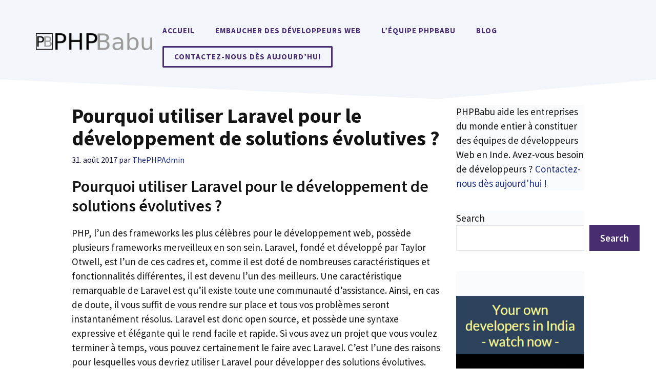

--- FILE ---
content_type: text/html; charset=UTF-8
request_url: https://www.phpbabu.com/fr/pourquoi-utiliser-laravel-pour-le-developpement-de-solutions-evolutives/
body_size: 14767
content:
<!DOCTYPE html><html lang="fr-FR"><head><meta charset="UTF-8"><meta name='robots' content='index, follow, max-image-preview:large, max-snippet:-1, max-video-preview:-1' /><link rel="alternate" hreflang="ar" href="https://www.phpbabu.com/ar/%d9%84%d9%85%d8%a7%d8%b0%d8%a7-%d9%8a%d8%ac%d8%a8-%d8%b9%d9%84%d9%8a%d9%83-%d8%a7%d8%b3%d8%aa%d8%ae%d8%af%d8%a7%d9%85-laravel-%d9%84%d8%aa%d8%b7%d9%88%d9%8a%d8%b1-%d8%ad%d9%84%d9%88%d9%84-%d9%82%d8%a7/" /><link rel="alternate" hreflang="da" href="https://www.phpbabu.com/da/hvorfor-du-boer-bruge-laravel-til-udvikling-af-skalerbare-loesninger/" /><link rel="alternate" hreflang="nl" href="https://www.phpbabu.com/nl/waarom-u-laravel-zou-moeten-gebruiken-voor-de-ontwikkeling-van-schaalbare-oplossingen/" /><link rel="alternate" hreflang="en" href="https://www.phpbabu.com/why-you-should-use-laravel-for-development-of-scalable-solutions/" /><link rel="alternate" hreflang="fi" href="https://www.phpbabu.com/fi/miksi-sinun-pitaisi-kayttaa-laravel-ohjelmaa-skaalautuvien-ratkaisujen-kehittamiseen/" /><link rel="alternate" hreflang="fr" href="https://www.phpbabu.com/fr/pourquoi-utiliser-laravel-pour-le-developpement-de-solutions-evolutives/" /><link rel="alternate" hreflang="de" href="https://www.phpbabu.com/de/warum-sie-laravel-fuer-die-entwicklung-von-skalierbaren-loesungen-verwenden-sollten/" /><link rel="alternate" hreflang="he" href="https://www.phpbabu.com/he/%d7%9e%d7%93%d7%95%d7%a2-%d7%9b%d7%93%d7%90%d7%99-%d7%9c%d7%94%d7%a9%d7%aa%d7%9e%d7%a9-%d7%91-laravel-%d7%9c%d7%a4%d7%99%d7%aa%d7%95%d7%97-%d7%a4%d7%aa%d7%a8%d7%95%d7%a0%d7%95%d7%aa-%d7%94%d7%a0%d7%99/" /><link rel="alternate" hreflang="it" href="https://www.phpbabu.com/it/perche-utilizzare-laravel-per-lo-sviluppo-di-soluzioni-scalabili/" /><link rel="alternate" hreflang="ja" href="https://www.phpbabu.com/ja/%e3%82%b9%e3%82%b1%e3%83%bc%e3%83%a9%e3%83%96%e3%83%ab%e3%81%aa%e3%82%bd%e3%83%aa%e3%83%a5%e3%83%bc%e3%82%b7%e3%83%a7%e3%83%b3%e3%81%ae%e9%96%8b%e7%99%ba%e3%81%ablaravel%e3%82%92%e4%bd%bf%e7%94%a8/" /><link rel="alternate" hreflang="ko" href="https://www.phpbabu.com/ko/%ed%99%95%ec%9e%a5-%ea%b0%80%eb%8a%a5%ed%95%9c-%ec%86%94%eb%a3%a8%ec%85%98-%ea%b0%9c%eb%b0%9c%ec%9d%84-%ec%9c%84%ed%95%b4-%eb%9d%bc%eb%9d%bc%eb%b2%a8%ec%9d%84-%ec%82%ac%ec%9a%a9%ed%95%b4%ec%95%bc/" /><link rel="alternate" hreflang="no" href="https://www.phpbabu.com/no/hvorfor-du-bor-bruke-laravel-til-utvikling-av-skalerbare-losninger/" /><link rel="alternate" hreflang="es" href="https://www.phpbabu.com/es/por-que-deberia-utilizar-laravel-para-el-desarrollo-de-soluciones-escalables/" /><link rel="alternate" hreflang="sv" href="https://www.phpbabu.com/sv/varfor-du-bor-anvanda-laravel-for-att-utveckla-skalbara-losningar/" /><link rel="alternate" hreflang="x-default" href="https://www.phpbabu.com/why-you-should-use-laravel-for-development-of-scalable-solutions/" /><meta name="viewport" content="width=device-width, initial-scale=1"><link media="all" href="https://www.phpbabu.com/wp-content/cache/autoptimize/css/autoptimize_0863ea7de37ae8cafb644b188796e004.css" rel="stylesheet"><title>Pourquoi utiliser Laravel pour le développement de solutions évolutives ? &#8211; PHPBabu</title><link rel="canonical" href="https://www.phpbabu.com/fr/pourquoi-utiliser-laravel-pour-le-developpement-de-solutions-evolutives/" /><meta property="og:locale" content="fr_FR" /><meta property="og:type" content="article" /><meta property="og:title" content="Pourquoi utiliser Laravel pour le développement de solutions évolutives ? - PHPBabu" /><meta property="og:description" content="Pourquoi utiliser Laravel pour le développement de solutions évolutives ? PHP, l&rsquo;un des frameworks les plus célèbres pour le développement web, possède plusieurs frameworks merveilleux ... Read More" /><meta property="og:url" content="https://www.phpbabu.com/fr/pourquoi-utiliser-laravel-pour-le-developpement-de-solutions-evolutives/" /><meta property="og:site_name" content="PHPBabu" /><meta property="article:published_time" content="2017-08-31T11:10:33+00:00" /><meta property="og:image" content="https://www.phpbabu.com/wp-content/uploads/2017/08/Laravel-1.jpg" /><meta property="og:image:width" content="448" /><meta property="og:image:height" content="127" /><meta property="og:image:type" content="image/jpeg" /><meta name="author" content="ThePHPAdmin" /><meta name="twitter:card" content="summary_large_image" /><meta name="twitter:label1" content="Écrit par" /><meta name="twitter:data1" content="ThePHPAdmin" /><meta name="twitter:label2" content="Durée de lecture estimée" /><meta name="twitter:data2" content="7 minutes" /> <script type="application/ld+json" class="yoast-schema-graph">{"@context":"https://schema.org","@graph":[{"@type":"Article","@id":"https://www.phpbabu.com/fr/pourquoi-utiliser-laravel-pour-le-developpement-de-solutions-evolutives/#article","isPartOf":{"@id":"https://www.phpbabu.com/fr/pourquoi-utiliser-laravel-pour-le-developpement-de-solutions-evolutives/"},"author":{"name":"ThePHPAdmin","@id":"https://www.phpbabu.com/#/schema/person/b98423ea8f4775404004a3850772291f"},"headline":"Pourquoi utiliser Laravel pour le développement de solutions évolutives ?","datePublished":"2017-08-31T11:10:33+00:00","mainEntityOfPage":{"@id":"https://www.phpbabu.com/fr/pourquoi-utiliser-laravel-pour-le-developpement-de-solutions-evolutives/"},"wordCount":1401,"commentCount":0,"publisher":{"@id":"https://www.phpbabu.com/#organization"},"image":{"@id":"https://www.phpbabu.com/fr/pourquoi-utiliser-laravel-pour-le-developpement-de-solutions-evolutives/#primaryimage"},"thumbnailUrl":"https://www.phpbabu.com/wp-content/uploads/2017/08/Laravel-1.jpg","articleSection":["Développement web","PHP"],"inLanguage":"fr-FR","potentialAction":[{"@type":"CommentAction","name":"Comment","target":["https://www.phpbabu.com/fr/pourquoi-utiliser-laravel-pour-le-developpement-de-solutions-evolutives/#respond"]}]},{"@type":"WebPage","@id":"https://www.phpbabu.com/fr/pourquoi-utiliser-laravel-pour-le-developpement-de-solutions-evolutives/","url":"https://www.phpbabu.com/fr/pourquoi-utiliser-laravel-pour-le-developpement-de-solutions-evolutives/","name":"Pourquoi utiliser Laravel pour le développement de solutions évolutives ? - PHPBabu","isPartOf":{"@id":"https://www.phpbabu.com/#website"},"primaryImageOfPage":{"@id":"https://www.phpbabu.com/fr/pourquoi-utiliser-laravel-pour-le-developpement-de-solutions-evolutives/#primaryimage"},"image":{"@id":"https://www.phpbabu.com/fr/pourquoi-utiliser-laravel-pour-le-developpement-de-solutions-evolutives/#primaryimage"},"thumbnailUrl":"https://www.phpbabu.com/wp-content/uploads/2017/08/Laravel-1.jpg","datePublished":"2017-08-31T11:10:33+00:00","breadcrumb":{"@id":"https://www.phpbabu.com/fr/pourquoi-utiliser-laravel-pour-le-developpement-de-solutions-evolutives/#breadcrumb"},"inLanguage":"fr-FR","potentialAction":[{"@type":"ReadAction","target":["https://www.phpbabu.com/fr/pourquoi-utiliser-laravel-pour-le-developpement-de-solutions-evolutives/"]}]},{"@type":"ImageObject","inLanguage":"fr-FR","@id":"https://www.phpbabu.com/fr/pourquoi-utiliser-laravel-pour-le-developpement-de-solutions-evolutives/#primaryimage","url":"https://www.phpbabu.com/wp-content/uploads/2017/08/Laravel-1.jpg","contentUrl":"https://www.phpbabu.com/wp-content/uploads/2017/08/Laravel-1.jpg","width":448,"height":127},{"@type":"BreadcrumbList","@id":"https://www.phpbabu.com/fr/pourquoi-utiliser-laravel-pour-le-developpement-de-solutions-evolutives/#breadcrumb","itemListElement":[{"@type":"ListItem","position":1,"name":"Home","item":"https://www.phpbabu.com/fr/accueil/"},{"@type":"ListItem","position":2,"name":"Blog","item":"https://www.phpbabu.com/fr/blog/"},{"@type":"ListItem","position":3,"name":"Pourquoi utiliser Laravel pour le développement de solutions évolutives ?"}]},{"@type":"WebSite","@id":"https://www.phpbabu.com/#website","url":"https://www.phpbabu.com/","name":"PHPBabu","description":"WordPress Website Experts","publisher":{"@id":"https://www.phpbabu.com/#organization"},"potentialAction":[{"@type":"SearchAction","target":{"@type":"EntryPoint","urlTemplate":"https://www.phpbabu.com/?s={search_term_string}"},"query-input":{"@type":"PropertyValueSpecification","valueRequired":true,"valueName":"search_term_string"}}],"inLanguage":"fr-FR"},{"@type":"Organization","@id":"https://www.phpbabu.com/#organization","name":"PHPBabu","url":"https://www.phpbabu.com/","logo":{"@type":"ImageObject","inLanguage":"fr-FR","@id":"https://www.phpbabu.com/#/schema/logo/image/","url":"https://www.phpbabu.com/wp-content/uploads/2022/07/cropped-PHPBabu.png","contentUrl":"https://www.phpbabu.com/wp-content/uploads/2022/07/cropped-PHPBabu.png","width":498,"height":76,"caption":"PHPBabu"},"image":{"@id":"https://www.phpbabu.com/#/schema/logo/image/"}},{"@type":"Person","@id":"https://www.phpbabu.com/#/schema/person/b98423ea8f4775404004a3850772291f","name":"ThePHPAdmin","image":{"@type":"ImageObject","inLanguage":"fr-FR","@id":"https://www.phpbabu.com/#/schema/person/image/","url":"https://secure.gravatar.com/avatar/a4ea30afd12d59fe9c5937778b613fe58fa96fc76bd21642fbec5bb317ef87ff?s=96&d=mm&r=g","contentUrl":"https://secure.gravatar.com/avatar/a4ea30afd12d59fe9c5937778b613fe58fa96fc76bd21642fbec5bb317ef87ff?s=96&d=mm&r=g","caption":"ThePHPAdmin"},"url":"https://www.phpbabu.com/fr/author/thephpadmin/"}]}</script> <link href='https://fonts.gstatic.com' crossorigin rel='preconnect' /><link href='https://fonts.googleapis.com' crossorigin rel='preconnect' /><link rel="alternate" type="application/rss+xml" title="PHPBabu &raquo; Flux" href="https://www.phpbabu.com/fr/feed/" /><link rel="alternate" type="application/rss+xml" title="PHPBabu &raquo; Flux des commentaires" href="https://www.phpbabu.com/fr/comments/feed/" /><link rel='canonical' href='https://www.phpbabu.com/fr/pourquoi-utiliser-laravel-pour-le-developpement-de-solutions-evolutives/' /><link rel="alternate" type="application/rss+xml" title="PHPBabu &raquo; Pourquoi utiliser Laravel pour le développement de solutions évolutives ? Flux des commentaires" href="https://www.phpbabu.com/fr/pourquoi-utiliser-laravel-pour-le-developpement-de-solutions-evolutives/feed/" /><link rel="alternate" title="oEmbed (JSON)" type="application/json+oembed" href="https://www.phpbabu.com/fr/wp-json/oembed/1.0/embed?url=https%3A%2F%2Fwww.phpbabu.com%2Ffr%2Fpourquoi-utiliser-laravel-pour-le-developpement-de-solutions-evolutives%2F" /><link rel="alternate" title="oEmbed (XML)" type="text/xml+oembed" href="https://www.phpbabu.com/fr/wp-json/oembed/1.0/embed?url=https%3A%2F%2Fwww.phpbabu.com%2Ffr%2Fpourquoi-utiliser-laravel-pour-le-developpement-de-solutions-evolutives%2F&#038;format=xml" />  <script src="//www.googletagmanager.com/gtag/js?id=G-JYV8R0RFKH"  data-cfasync="false" data-wpfc-render="false" async></script> <script data-cfasync="false" data-wpfc-render="false">var mi_version = '9.11.1';
				var mi_track_user = true;
				var mi_no_track_reason = '';
								var MonsterInsightsDefaultLocations = {"page_location":"https:\/\/www.phpbabu.com\/fr\/pourquoi-utiliser-laravel-pour-le-developpement-de-solutions-evolutives\/"};
								if ( typeof MonsterInsightsPrivacyGuardFilter === 'function' ) {
					var MonsterInsightsLocations = (typeof MonsterInsightsExcludeQuery === 'object') ? MonsterInsightsPrivacyGuardFilter( MonsterInsightsExcludeQuery ) : MonsterInsightsPrivacyGuardFilter( MonsterInsightsDefaultLocations );
				} else {
					var MonsterInsightsLocations = (typeof MonsterInsightsExcludeQuery === 'object') ? MonsterInsightsExcludeQuery : MonsterInsightsDefaultLocations;
				}

								var disableStrs = [
										'ga-disable-G-JYV8R0RFKH',
									];

				/* Function to detect opted out users */
				function __gtagTrackerIsOptedOut() {
					for (var index = 0; index < disableStrs.length; index++) {
						if (document.cookie.indexOf(disableStrs[index] + '=true') > -1) {
							return true;
						}
					}

					return false;
				}

				/* Disable tracking if the opt-out cookie exists. */
				if (__gtagTrackerIsOptedOut()) {
					for (var index = 0; index < disableStrs.length; index++) {
						window[disableStrs[index]] = true;
					}
				}

				/* Opt-out function */
				function __gtagTrackerOptout() {
					for (var index = 0; index < disableStrs.length; index++) {
						document.cookie = disableStrs[index] + '=true; expires=Thu, 31 Dec 2099 23:59:59 UTC; path=/';
						window[disableStrs[index]] = true;
					}
				}

				if ('undefined' === typeof gaOptout) {
					function gaOptout() {
						__gtagTrackerOptout();
					}
				}
								window.dataLayer = window.dataLayer || [];

				window.MonsterInsightsDualTracker = {
					helpers: {},
					trackers: {},
				};
				if (mi_track_user) {
					function __gtagDataLayer() {
						dataLayer.push(arguments);
					}

					function __gtagTracker(type, name, parameters) {
						if (!parameters) {
							parameters = {};
						}

						if (parameters.send_to) {
							__gtagDataLayer.apply(null, arguments);
							return;
						}

						if (type === 'event') {
														parameters.send_to = monsterinsights_frontend.v4_id;
							var hookName = name;
							if (typeof parameters['event_category'] !== 'undefined') {
								hookName = parameters['event_category'] + ':' + name;
							}

							if (typeof MonsterInsightsDualTracker.trackers[hookName] !== 'undefined') {
								MonsterInsightsDualTracker.trackers[hookName](parameters);
							} else {
								__gtagDataLayer('event', name, parameters);
							}
							
						} else {
							__gtagDataLayer.apply(null, arguments);
						}
					}

					__gtagTracker('js', new Date());
					__gtagTracker('set', {
						'developer_id.dZGIzZG': true,
											});
					if ( MonsterInsightsLocations.page_location ) {
						__gtagTracker('set', MonsterInsightsLocations);
					}
										__gtagTracker('config', 'G-JYV8R0RFKH', {"forceSSL":"true","link_attribution":"true"} );
										window.gtag = __gtagTracker;										(function () {
						/* https://developers.google.com/analytics/devguides/collection/analyticsjs/ */
						/* ga and __gaTracker compatibility shim. */
						var noopfn = function () {
							return null;
						};
						var newtracker = function () {
							return new Tracker();
						};
						var Tracker = function () {
							return null;
						};
						var p = Tracker.prototype;
						p.get = noopfn;
						p.set = noopfn;
						p.send = function () {
							var args = Array.prototype.slice.call(arguments);
							args.unshift('send');
							__gaTracker.apply(null, args);
						};
						var __gaTracker = function () {
							var len = arguments.length;
							if (len === 0) {
								return;
							}
							var f = arguments[len - 1];
							if (typeof f !== 'object' || f === null || typeof f.hitCallback !== 'function') {
								if ('send' === arguments[0]) {
									var hitConverted, hitObject = false, action;
									if ('event' === arguments[1]) {
										if ('undefined' !== typeof arguments[3]) {
											hitObject = {
												'eventAction': arguments[3],
												'eventCategory': arguments[2],
												'eventLabel': arguments[4],
												'value': arguments[5] ? arguments[5] : 1,
											}
										}
									}
									if ('pageview' === arguments[1]) {
										if ('undefined' !== typeof arguments[2]) {
											hitObject = {
												'eventAction': 'page_view',
												'page_path': arguments[2],
											}
										}
									}
									if (typeof arguments[2] === 'object') {
										hitObject = arguments[2];
									}
									if (typeof arguments[5] === 'object') {
										Object.assign(hitObject, arguments[5]);
									}
									if ('undefined' !== typeof arguments[1].hitType) {
										hitObject = arguments[1];
										if ('pageview' === hitObject.hitType) {
											hitObject.eventAction = 'page_view';
										}
									}
									if (hitObject) {
										action = 'timing' === arguments[1].hitType ? 'timing_complete' : hitObject.eventAction;
										hitConverted = mapArgs(hitObject);
										__gtagTracker('event', action, hitConverted);
									}
								}
								return;
							}

							function mapArgs(args) {
								var arg, hit = {};
								var gaMap = {
									'eventCategory': 'event_category',
									'eventAction': 'event_action',
									'eventLabel': 'event_label',
									'eventValue': 'event_value',
									'nonInteraction': 'non_interaction',
									'timingCategory': 'event_category',
									'timingVar': 'name',
									'timingValue': 'value',
									'timingLabel': 'event_label',
									'page': 'page_path',
									'location': 'page_location',
									'title': 'page_title',
									'referrer' : 'page_referrer',
								};
								for (arg in args) {
																		if (!(!args.hasOwnProperty(arg) || !gaMap.hasOwnProperty(arg))) {
										hit[gaMap[arg]] = args[arg];
									} else {
										hit[arg] = args[arg];
									}
								}
								return hit;
							}

							try {
								f.hitCallback();
							} catch (ex) {
							}
						};
						__gaTracker.create = newtracker;
						__gaTracker.getByName = newtracker;
						__gaTracker.getAll = function () {
							return [];
						};
						__gaTracker.remove = noopfn;
						__gaTracker.loaded = true;
						window['__gaTracker'] = __gaTracker;
					})();
									} else {
										console.log("");
					(function () {
						function __gtagTracker() {
							return null;
						}

						window['__gtagTracker'] = __gtagTracker;
						window['gtag'] = __gtagTracker;
					})();
									}</script> <link rel='stylesheet' id='generate-google-fonts-css' href='https://fonts.googleapis.com/css?family=Source+Sans+Pro%3Aregular%2C600%2C700&#038;display=auto&#038;ver=3.6.1' media='all' /> <script id="wpml-cookie-js-extra">var wpml_cookies = {"wp-wpml_current_language":{"value":"fr","expires":1,"path":"/"}};
var wpml_cookies = {"wp-wpml_current_language":{"value":"fr","expires":1,"path":"/"}};
//# sourceURL=wpml-cookie-js-extra</script> <script data-cfasync="false" data-wpfc-render="false" id='monsterinsights-frontend-script-js-extra'>var monsterinsights_frontend = {"js_events_tracking":"true","download_extensions":"doc,pdf,ppt,zip,xls,docx,pptx,xlsx","inbound_paths":"[{\"path\":\"\\\/go\\\/\",\"label\":\"affiliate\"},{\"path\":\"\\\/recommend\\\/\",\"label\":\"affiliate\"}]","home_url":"https:\/\/www.phpbabu.com\/fr\/","hash_tracking":"false","v4_id":"G-JYV8R0RFKH"};</script> <link rel="https://api.w.org/" href="https://www.phpbabu.com/fr/wp-json/" /><link rel="alternate" title="JSON" type="application/json" href="https://www.phpbabu.com/fr/wp-json/wp/v2/posts/6680" /><link rel="EditURI" type="application/rsd+xml" title="RSD" href="https://www.phpbabu.com/xmlrpc.php?rsd" /><meta name="generator" content="WPML ver:4.8.6 stt:5,12,37,1,18,4,3,20,27,28,29,38,2,50;" />  <script type="text/javascript">HappyForms = {};</script> <link rel="pingback" href="https://www.phpbabu.com/xmlrpc.php"><link rel="icon" href="https://www.phpbabu.com/wp-content/uploads/2022/07/cropped-FacebookProfilePHPBabu-32x32.png" sizes="32x32" /><link rel="icon" href="https://www.phpbabu.com/wp-content/uploads/2022/07/cropped-FacebookProfilePHPBabu-192x192.png" sizes="192x192" /><link rel="apple-touch-icon" href="https://www.phpbabu.com/wp-content/uploads/2022/07/cropped-FacebookProfilePHPBabu-180x180.png" /><meta name="msapplication-TileImage" content="https://www.phpbabu.com/wp-content/uploads/2022/07/cropped-FacebookProfilePHPBabu-270x270.png" /></head><body data-rsssl=1 class="wp-singular post-template-default single single-post postid-6680 single-format-standard wp-custom-logo wp-embed-responsive wp-theme-generatepress post-image-above-header post-image-aligned-center slideout-enabled slideout-mobile sticky-menu-fade right-sidebar nav-float-right one-container header-aligned-left dropdown-hover contained-content" itemtype="https://schema.org/Blog" itemscope><div class="header-wrap"><a class="screen-reader-text skip-link" href="#content" title="Aller au contenu">Aller au contenu</a><header class="site-header has-inline-mobile-toggle" id="masthead" aria-label="Site"  itemtype="https://schema.org/WPHeader" itemscope><div class="inside-header grid-container"><div class="site-logo"> <a href="https://www.phpbabu.com/fr/" rel="home"> <img  class="header-image is-logo-image" alt="PHPBabu" src="https://www.phpbabu.com/wp-content/uploads/2022/07/cropped-PHPBabu.png" width="498" height="76" /> </a></div><nav class="main-navigation mobile-menu-control-wrapper" id="mobile-menu-control-wrapper" aria-label="Mobile Toggle"> <button data-nav="site-navigation" class="menu-toggle" aria-controls="generate-slideout-menu" aria-expanded="false"> <span class="gp-icon icon-menu-bars"><svg viewBox="0 0 512 512" aria-hidden="true" xmlns="http://www.w3.org/2000/svg" width="1em" height="1em"><path d="M0 96c0-13.255 10.745-24 24-24h464c13.255 0 24 10.745 24 24s-10.745 24-24 24H24c-13.255 0-24-10.745-24-24zm0 160c0-13.255 10.745-24 24-24h464c13.255 0 24 10.745 24 24s-10.745 24-24 24H24c-13.255 0-24-10.745-24-24zm0 160c0-13.255 10.745-24 24-24h464c13.255 0 24 10.745 24 24s-10.745 24-24 24H24c-13.255 0-24-10.745-24-24z" /></svg><svg viewBox="0 0 512 512" aria-hidden="true" xmlns="http://www.w3.org/2000/svg" width="1em" height="1em"><path d="M71.029 71.029c9.373-9.372 24.569-9.372 33.942 0L256 222.059l151.029-151.03c9.373-9.372 24.569-9.372 33.942 0 9.372 9.373 9.372 24.569 0 33.942L289.941 256l151.03 151.029c9.372 9.373 9.372 24.569 0 33.942-9.373 9.372-24.569 9.372-33.942 0L256 289.941l-151.029 151.03c-9.373 9.372-24.569 9.372-33.942 0-9.372-9.373-9.372-24.569 0-33.942L222.059 256 71.029 104.971c-9.372-9.373-9.372-24.569 0-33.942z" /></svg></span><span class="screen-reader-text">Menu</span> </button></nav><nav class="main-navigation sub-menu-right" id="site-navigation" aria-label="Principal"  itemtype="https://schema.org/SiteNavigationElement" itemscope><div class="inside-navigation grid-container"> <button class="menu-toggle" aria-controls="generate-slideout-menu" aria-expanded="false"> <span class="gp-icon icon-menu-bars"><svg viewBox="0 0 512 512" aria-hidden="true" xmlns="http://www.w3.org/2000/svg" width="1em" height="1em"><path d="M0 96c0-13.255 10.745-24 24-24h464c13.255 0 24 10.745 24 24s-10.745 24-24 24H24c-13.255 0-24-10.745-24-24zm0 160c0-13.255 10.745-24 24-24h464c13.255 0 24 10.745 24 24s-10.745 24-24 24H24c-13.255 0-24-10.745-24-24zm0 160c0-13.255 10.745-24 24-24h464c13.255 0 24 10.745 24 24s-10.745 24-24 24H24c-13.255 0-24-10.745-24-24z" /></svg><svg viewBox="0 0 512 512" aria-hidden="true" xmlns="http://www.w3.org/2000/svg" width="1em" height="1em"><path d="M71.029 71.029c9.373-9.372 24.569-9.372 33.942 0L256 222.059l151.029-151.03c9.373-9.372 24.569-9.372 33.942 0 9.372 9.373 9.372 24.569 0 33.942L289.941 256l151.03 151.029c9.372 9.373 9.372 24.569 0 33.942-9.373 9.372-24.569 9.372-33.942 0L256 289.941l-151.029 151.03c-9.373 9.372-24.569 9.372-33.942 0-9.372-9.373-9.372-24.569 0-33.942L222.059 256 71.029 104.971c-9.372-9.373-9.372-24.569 0-33.942z" /></svg></span><span class="screen-reader-text">Menu</span> </button><div id="primary-menu" class="main-nav"><ul id="menu-menu" class=" menu sf-menu"><li id="menu-item-1636" class="menu-item menu-item-type-post_type menu-item-object-page menu-item-home menu-item-1636"><a href="https://www.phpbabu.com/fr/">Accueil</a></li><li id="menu-item-2298" class="menu-item menu-item-type-post_type menu-item-object-page menu-item-2298"><a href="https://www.phpbabu.com/fr/embaucher-des-developpeurs-web/">Embaucher des développeurs web</a></li><li id="menu-item-2300" class="menu-item menu-item-type-post_type menu-item-object-page menu-item-2300"><a href="https://www.phpbabu.com/fr/lequipe-phpbabu/">L&rsquo;équipe PHPBabu</a></li><li id="menu-item-39" class="menu-item menu-item-type-post_type menu-item-object-page current_page_parent menu-item-39"><a href="https://www.phpbabu.com/fr/blog/">Blog</a></li><li id="menu-item-1640" class="nav-button menu-item menu-item-type-post_type menu-item-object-page menu-item-1640"><a href="https://www.phpbabu.com/fr/contactez-nous-des-aujourdhui/">Contactez-nous dès aujourd&rsquo;hui</a></li></ul></div></div></nav></div></header></div><div class="gb-container gb-container-4b3ebfac"><div class="gb-inside-container"></div><div class="gb-shapes"><div class="gb-shape gb-shape-1"><svg xmlns="http://www.w3.org/2000/svg" viewBox="0 0 1200 100" preserveAspectRatio="none"><path d="M1200 100H0V0l400 77.2L1200 0z"/></svg></div></div></div><div class="site grid-container container hfeed" id="page"><div class="site-content" id="content"><div class="content-area" id="primary"><main class="site-main" id="main"><article id="post-6680" class="post-6680 post type-post status-publish format-standard has-post-thumbnail hentry category-developpement-web category-php-fr" itemtype="https://schema.org/CreativeWork" itemscope><div class="inside-article"><header class="entry-header"><h1 class="entry-title" itemprop="headline">Pourquoi utiliser Laravel pour le développement de solutions évolutives ?</h1><div class="entry-meta"> <span class="posted-on"><time class="entry-date published" datetime="2017-08-31T12:10:33+01:00" itemprop="datePublished">31. août 2017</time></span> <span class="byline">par <span class="author vcard" itemprop="author" itemtype="https://schema.org/Person" itemscope><a class="url fn n" href="https://www.phpbabu.com/fr/author/thephpadmin/" title="Afficher tous les articles de ThePHPAdmin" rel="author" itemprop="url"><span class="author-name" itemprop="name">ThePHPAdmin</span></a></span></span></div></header><div class="entry-content" itemprop="text"><h2>Pourquoi utiliser Laravel pour le développement de solutions évolutives ?</h2><p>PHP, l&rsquo;un des frameworks les plus célèbres pour le développement web, possède plusieurs frameworks merveilleux en son sein. Laravel, fondé et développé par Taylor Otwell, est l&rsquo;un de ces cadres et, comme il est doté de nombreuses caractéristiques et fonctionnalités différentes, il est devenu l&rsquo;un des meilleurs. Une caractéristique remarquable de Laravel est qu&rsquo;il existe toute une communauté d&rsquo;assistance. Ainsi, en cas de doute, il vous suffit de vous rendre sur place et tous vos problèmes seront instantanément résolus. Laravel est donc open source, et possède une syntaxe expressive et élégante qui le rend facile et rapide. Si vous avez un projet que vous voulez terminer à temps, vous pouvez certainement le faire avec Laravel. C&rsquo;est l&rsquo;une des raisons pour lesquelles vous devriez utiliser Laravel pour développer des solutions évolutives. Examinons également d&rsquo;autres raisons :</p><h3><b>Taylor Otwell</b></h3><p>C&rsquo;est un grand programmeur, et il a une façon intuitive et presque innovante de rendre les choses faciles et digestes. Un programmeur qui fait ses premiers pas dans le monde du développement web peut se sentir à l&rsquo;aise avec Laravel, car il est beaucoup plus organisé et le souci du détail est impeccable. L&rsquo;excellente documentation de Laravel est donc ce qui le rend vraiment spécial, et la personne qui en est à l&rsquo;origine est Taylor Otwell. La documentation est claire comme de l&rsquo;eau de roche en ce qui concerne la documentation et la validation, et vous pouvez facilement vous référer à la documentation lorsque vous souhaitez ajouter quelque chose, quelque chose d&rsquo;aussi trivial que l&rsquo;ajout d&rsquo;une case à cocher sur un formulaire d&rsquo;inscription pour que les utilisateurs puissent vérifier. Safari ne prend pas en charge la balise HTML 5 required, mais grâce à la documentation de Laravel, vous pouvez ajouter les cases à cocher.</p><h3><b>Laracasts</b></h3><p>Laravel est facile, mais si vous devez encore apprendre à l&rsquo;utiliser, vous pouvez vous fier aux vidéos gratuites et payantes de Jeffery Way, qui est un expert des fonctionnalités de Laravel et un excellent instructeur. Vous avez accès à une pléthore de didacticiels qui vous donneront des connaissances approfondies sur la maîtrise de votre IDE, des conseils sur l&rsquo;utilisation de VUE.js, et même toute une série sur l&rsquo;utilisation de fondamentaux comme les modèles de conception et les expressions communes. Vous pouvez vous abonner à Laravel et obtenir des informations de sa part en cas de doute. Chaque fois que Laravel propose de nouvelles fonctionnalités, il est toujours suivi de tutoriels. Oui, le visionnage de nombreuses vidéos est payant, mais le jeu en vaut vraiment la chandelle.</p><h3><b>Syntaxe intuitive</b></h3><p>La syntaxe de Laravel est très facile à comprendre. Taylor Otwell a adopté les mêmes principes que ceux mentionnés dans le livre très apprécié de Robert C. Martin, Clean Code. Il s&rsquo;agit d&rsquo;écrire un code descriptif qui se concentre sur la tâche à accomplir. Cela conduit à des codes plus clairs et plus faciles à maintenir.</p><p>Voici un exemple de pagination &#8211;<a href="https://www.phpbabu.com/wp-content/uploads/2017/08/example-1.jpg"><img decoding="async" class="alignnone size-full wp-image-221" src="https://www.phpbabu.com/wp-content/uploads/2017/08/example-1.jpg" alt="" width="287" height="44"></a></p><p>La pagination ici est fixée à 5 et le modèle Role est le modèle ici. Il s&rsquo;agit d&rsquo;une pagination de base, assez facile à comprendre.</p><p>Un autre exemple :<a href="https://www.phpbabu.com/wp-content/uploads/2017/08/example-2.jpg"><img decoding="async" class="alignnone size-full wp-image-224" src="https://www.phpbabu.com/wp-content/uploads/2017/08/example-2.jpg" alt="" width="323" height="46" srcset="https://www.phpbabu.com/wp-content/uploads/2017/08/example-2.jpg 323w, https://www.phpbabu.com/wp-content/uploads/2017/08/example-2-300x43.jpg 300w" sizes="(max-width: 323px) 100vw, 323px" /></a></p><p>Ici, findOrFail est utilisé pour retourner une seule instance de modèle. Si la réponse est « pas de résultat », une ModelNotFoundException apparaît. Cela permet de le traiter assez facilement avec une jolie page d&rsquo;affichage.<br /> (Courtoisie <a href="http://www.evontech.com/what-we-are-saying/entry/why-laravel-is-the-most-preferred-framework-of-php-developers.html">: http://www.evontech.com/what-we-are-saying/entry/why-laravel-is-the-most-preferred-framework-of-php-developers.html</a> )</p><h3><b>Il vous aide à créer des applications évolutives</b></h3><p>Lorsqu&rsquo;un certain nombre de tâches sont exécutées en arrière-plan, vous ne pouvez pas vous permettre de faire attendre les utilisateurs indéfiniment. Ce qui est bien avec Laravel, c&rsquo;est qu&rsquo;il prend en charge de nombreux pilotes de file d&rsquo;attente différents et les aiderait à utiliser facilement des applications même complexes. Il est conseillé d&rsquo;utiliser Beanskatlk ou IronMQ. Voici à quoi ressemblerait une utilisation de base avec Beanstalk : modifiez /app/config/queue.php pour spécifier votre pilote de file d&rsquo;attente par défaut et toute configuration, y compris le nom d&rsquo;une file d&rsquo;attente :</p><p>par défaut  » =&gt;  » beanstalkd « ,</p><p>beanstalkd&rsquo; =&gt; array(<br /> driver&rsquo; =&gt; &lsquo;beanstalkd&rsquo;,<br /> host&rsquo; =&gt; &lsquo;localhost&rsquo;,<br /> &lsquo;queue&rsquo; =&gt; array(&lsquo;default&rsquo;, &lsquo;SendEmail&rsquo;),<br /> ),</p><p>Ensuite, dans votre contrôleur, vous pourriez faire ce qui suit pour pousser à cela<br /> queue :</p><p>Queue::push(&lsquo;SendEmail&rsquo;, array(&lsquo;message&rsquo; =&gt; &lsquo;Quelque chose&#8230;&rsquo;)) ;<br /> (Courtoisie <a href="https://stackoverflow.com/questions/23448715/scalability-oflaravel-web-app">: https://stackoverflow.com/questions/23448715/scalability-oflaravel-web-app)</a>.</p><h3><b>Artisan</b></h3><p>Il existe un outil intégré à l&rsquo;interface de ligne de commande, appelé Artisan, qui génère des codes que les développeurs devaient créer manuellement. Il élimine également la nécessité d&rsquo;effectuer des tâches répétitives et des tâches de programmation fastidieuses, tandis que la génération de contrôleurs et de modèles est devenue plus facile. Artisan est piloté par un composant très puissant de la console Symphony. En tapant la commande « php artisan list », vous obtiendrez une liste de toutes les commandes Artisan disponibles. Laravel dispose d&rsquo;un planificateur de commandes qui vous permet de définir de manière fluide et expressive la planification de vos commandes à l&rsquo;intérieur de Larevel et vous n&rsquo;avez besoin que d&rsquo;une seule entrée Cron sur votre serveur pour cela. L&rsquo;entrée Cron à ajouter est la suivante. &#8211; * * * * php /path/to/artisan schedule:run 1&gt;&gt;  /dev/null 2&gt;&amp;1. Cette entrée appellera le planificateur de commandes Laravel toutes les minutes et le framework évaluera tous les travaux planifiés, et exécutera tous les travaux qui sont dus.</p><p>(Courtoisie &#8211; <a href="https://laravel.com/docs/5.0/artisan">https://laravel.com/docs/5.0/artisan)</a></p><h3><b>Modèle de lame</b></h3><p>Par défaut, Laravel est entièrement équipé d&rsquo;un moteur de template de lame, ce qui vous permet d&rsquo;utiliser du code php simple dans votre application. Et il n&rsquo;ajoute pas de frais généraux à votre application. Le moteur de création de modèles est très intuitif et les développeurs peuvent facilement travailler même avec les spaghettis PHP/HTML typiques. Il existe des modèles légers intégrés qui permettent aux développeurs de créer des mises en page étonnantes à l&rsquo;aide de l&rsquo;ensemencement dynamique du contenu. En outre, il permet aux développeurs d&rsquo;incorporer du code CSS et JS avec des structures solides.<br /> Voici les principaux avantages de l&rsquo;utilisation des lames :</p><ul><li>Définir les sections</li><li>Étendre les vues</li><li>Echo et échappement Instructions conditionnelles</li><li>Looping &amp; Includes</li></ul><h3><b>Excellentes techniques d&rsquo;authentification</b></h3><p>Laravel est bien connu pour ses techniques d&rsquo;authentification, car il configure brillamment presque tout, depuis l&rsquo;organisation de la logique d&rsquo;autorisation jusqu&rsquo;au contrôle de l&rsquo;accès aux ressources. Les fonctions d&rsquo;autorisation de l&rsquo;action de Laravel se présentent sous deux formes principales : les portails et les politiques agissant comme des routes et des contrôleurs. Laravel est également livré avec un middleware qui permet de vérifier facilement les requêtes HTTP avant de les envoyer aux contrôleurs.</p><h3><b>Sécurité de Laravel</b></h3><p>Lorsque la sécurité est extrêmement importante pour la création d&rsquo;applications évolutives, Laravel vient à votre secours. Il utilise des mots de passe salés et hachés, ce qui est principalement le hashtag Bcrypt pour le stockage des mots de passe des utilisateurs. Laravel est également doté de classes intégrées LoginController et ResgiterController pour la protection contre les attaques par injection et xss. Il n&rsquo;est plus nécessaire de recourir à un codage complexe pour la sécurité du site lorsque<br /> Laravel est au travail.</p><p>Avez-vous déjà pensé à utiliser Laravel pour le développement PHP ? Pensez-vous que cela vous aiderait beaucoup à créer des applications évolutives ? Veuillez partager votre point de vue dans la boîte de commande ci-dessous. Si vous recherchez des développeurs Laravel hautement qualifiés, n&rsquo;hésitez pas à nous contacter.</p><ol><li><a href="https://www.codeclouds.com/web-development/laravel/">Conception de solutions Laravel personnalisées et innovantes</a></li><li><a href="http://vofoxsolutions.com/larvel-application-development-solutions/">Solutions de développement d&rsquo;applications Laravel</a></li></ol><p>Flickr.com / Société de conception Web PixelCrayons</p><hr style="width: 200px;" width="200"><p><a href="https://www.phpbabu.com/wp-content/uploads/2017/07/download.jpg"><img decoding="async" class="alignleft size-thumbnail wp-image-58" src="https://www.phpbabu.com/wp-content/uploads/2017/07/download-150x150.jpg" alt="" width="150" height="150" srcset="https://www.phpbabu.com/wp-content/uploads/2017/07/download-150x150.jpg 150w, https://www.phpbabu.com/wp-content/uploads/2017/07/download.jpg 202w" sizes="(max-width: 150px) 100vw, 150px" /></a>A propos de l&rsquo;auteur : Reema travaille comme Thought Leader chez PHPBabu.</p></div><footer class="entry-meta" aria-label="Méta de l’entrée"> <span class="cat-links"><span class="gp-icon icon-categories"><svg viewBox="0 0 512 512" aria-hidden="true" xmlns="http://www.w3.org/2000/svg" width="1em" height="1em"><path d="M0 112c0-26.51 21.49-48 48-48h110.014a48 48 0 0143.592 27.907l12.349 26.791A16 16 0 00228.486 128H464c26.51 0 48 21.49 48 48v224c0 26.51-21.49 48-48 48H48c-26.51 0-48-21.49-48-48V112z" /></svg></span><span class="screen-reader-text">Catégories </span><a href="https://www.phpbabu.com/fr/category/developpement-web/" rel="category tag">Développement web</a>, <a href="https://www.phpbabu.com/fr/category/php-fr/" rel="category tag">PHP</a></span><nav id="nav-below" class="post-navigation" aria-label="Publications"><div class="nav-previous"><span class="gp-icon icon-arrow-left"><svg viewBox="0 0 192 512" aria-hidden="true" xmlns="http://www.w3.org/2000/svg" width="1em" height="1em" fill-rule="evenodd" clip-rule="evenodd" stroke-linejoin="round" stroke-miterlimit="1.414"><path d="M178.425 138.212c0 2.265-1.133 4.813-2.832 6.512L64.276 256.001l111.317 111.277c1.7 1.7 2.832 4.247 2.832 6.513 0 2.265-1.133 4.813-2.832 6.512L161.43 394.46c-1.7 1.7-4.249 2.832-6.514 2.832-2.266 0-4.816-1.133-6.515-2.832L16.407 262.514c-1.699-1.7-2.832-4.248-2.832-6.513 0-2.265 1.133-4.813 2.832-6.512l131.994-131.947c1.7-1.699 4.249-2.831 6.515-2.831 2.265 0 4.815 1.132 6.514 2.831l14.163 14.157c1.7 1.7 2.832 3.965 2.832 6.513z" fill-rule="nonzero" /></svg></span><span class="prev"><a href="https://www.phpbabu.com/fr/comment-creer-des-solutions-logicielles-basees-sur-les-saas/" rel="prev">Comment créer des solutions logicielles basées sur les SAAS</a></span></div><div class="nav-next"><span class="gp-icon icon-arrow-right"><svg viewBox="0 0 192 512" aria-hidden="true" xmlns="http://www.w3.org/2000/svg" width="1em" height="1em" fill-rule="evenodd" clip-rule="evenodd" stroke-linejoin="round" stroke-miterlimit="1.414"><path d="M178.425 256.001c0 2.266-1.133 4.815-2.832 6.515L43.599 394.509c-1.7 1.7-4.248 2.833-6.514 2.833s-4.816-1.133-6.515-2.833l-14.163-14.162c-1.699-1.7-2.832-3.966-2.832-6.515 0-2.266 1.133-4.815 2.832-6.515l111.317-111.316L16.407 144.685c-1.699-1.7-2.832-4.249-2.832-6.515s1.133-4.815 2.832-6.515l14.163-14.162c1.7-1.7 4.249-2.833 6.515-2.833s4.815 1.133 6.514 2.833l131.994 131.993c1.7 1.7 2.832 4.249 2.832 6.515z" fill-rule="nonzero" /></svg></span><span class="next"><a href="https://www.phpbabu.com/fr/comment-commercialiser-et-vendre-correctement-des-produits-logiciels/" rel="next">Comment commercialiser et vendre correctement des produits logiciels</a></span></div></nav></footer></div></article><div class="comments-area"><div id="comments"><div id="respond" class="comment-respond"><h3 id="reply-title" class="comment-reply-title">Laisser un commentaire <small><a rel="nofollow" id="cancel-comment-reply-link" href="/fr/pourquoi-utiliser-laravel-pour-le-developpement-de-solutions-evolutives/#respond" style="display:none;">Annuler la réponse</a></small></h3><form action="https://www.phpbabu.com/wp-comments-post.php" method="post" id="commentform" class="comment-form"><p class="comment-form-comment"><label for="comment" class="screen-reader-text">Commentaire</label><textarea id="comment" name="comment" cols="45" rows="8" required></textarea></p><input name="wpml_language_code" type="hidden" value="fr" /><label for="author" class="screen-reader-text">Nom</label><input placeholder="Nom *" id="author" name="author" type="text" value="" size="30" required /> <label for="email" class="screen-reader-text">E-mail</label><input placeholder="E-mail *" id="email" name="email" type="email" value="" size="30" required /> <label for="url" class="screen-reader-text">Site web</label><input placeholder="Site web" id="url" name="url" type="url" value="" size="30" /><p class="comment-form-cookies-consent"><input id="wp-comment-cookies-consent" name="wp-comment-cookies-consent" type="checkbox" value="yes" /> <label for="wp-comment-cookies-consent">Enregistrer mon nom, mon e-mail et mon site dans le navigateur pour mon prochain commentaire.</label></p><p class="form-submit"><input name="submit" type="submit" id="submit" class="submit" value="Publier le commentaire" /> <input type='hidden' name='comment_post_ID' value='6680' id='comment_post_ID' /> <input type='hidden' name='comment_parent' id='comment_parent' value='0' /></p><p style="display: none;"><input type="hidden" id="akismet_comment_nonce" name="akismet_comment_nonce" value="3a15e73bc2" /></p><p style="display: none !important;" class="akismet-fields-container" data-prefix="ak_"><label>&#916;<textarea name="ak_hp_textarea" cols="45" rows="8" maxlength="100"></textarea></label><input type="hidden" id="ak_js_1" name="ak_js" value="236"/><script>document.getElementById( "ak_js_1" ).setAttribute( "value", ( new Date() ).getTime() );</script></p></form></div></div></div></main></div><div class="widget-area sidebar is-right-sidebar" id="right-sidebar"><div class="inside-right-sidebar"><aside id="block-5" class="widget inner-padding widget_block widget_text"><p class="">PHPBabu aide les entreprises du monde entier à constituer des équipes de développeurs Web en Inde. Avez-vous besoin de développeurs ? <a href="https://www.phpbabu.com/fr/contactez-nous-des-aujourdhui/">Contactez-nous dès aujourd'hui !</a></p></aside><aside id="block-6" class="widget inner-padding widget_block widget_search"><form role="search" method="get" action="https://www.phpbabu.com/fr/" class="wp-block-search__button-outside wp-block-search__text-button wp-block-search"    ><label class="wp-block-search__label" for="wp-block-search__input-1" >Search</label><div class="wp-block-search__inside-wrapper" ><input class="wp-block-search__input" id="wp-block-search__input-1" placeholder="" value="" type="search" name="s" required /><button aria-label="Search" class="wp-block-search__button wp-element-button" type="submit" >Search</button></div></form></aside><aside id="block-3" class="widget inner-padding widget_block widget_media_image"><div class="wp-block-image"><figure class="aligncenter size-full FixedWidget__fixed_widget"><a href="https://www.yuhiro-global.com/"><img loading="lazy" decoding="async" width="250" height="384" src="https://www.phpbabu.com/wp-content/uploads/2022/12/769.png" alt="" class="wp-image-6894" srcset="https://www.phpbabu.com/wp-content/uploads/2022/12/769.png 250w, https://www.phpbabu.com/wp-content/uploads/2022/12/769-195x300.png 195w" sizes="auto, (max-width: 250px) 100vw, 250px" /></a></figure></div></aside></div></div></div></div><div class="site-footer"><div class="gb-container gb-container-8ea0a712"><div class="gb-inside-container"><div class="gb-grid-wrapper gb-grid-wrapper-625e6116"><div class="gb-grid-column gb-grid-column-08e508e0"><div class="gb-container gb-container-08e508e0"><div class="gb-inside-container"><h3 class="gb-headline gb-headline-622fc3e1 gb-headline-text">Ce que nous faisons.</h3><p class="gb-headline gb-headline-cb7c3c96 gb-headline-text">Nous aidons les petites et moyennes agences web et les indépendants européens à trouver des développeurs web en Inde.</p><div class="gb-button-wrapper gb-button-wrapper-bf52e756"> <a class="gb-button gb-button-a9c9002d gb-button-text" href="https://www.phpbabu.com/fr/contactez-nous-des-aujourdhui/">Nous contacter</a></div></div></div></div></div><div class="gb-container gb-container-30166353"><div class="gb-inside-container"><div class="gb-grid-wrapper gb-grid-wrapper-150dce3f"><div class="gb-grid-column gb-grid-column-bd73b5c4"><div class="gb-container gb-container-bd73b5c4"><div class="gb-inside-container"><p class="gb-headline gb-headline-a8a1fab4 gb-headline-text">PHPBabu</p></div></div></div><div class="gb-grid-column gb-grid-column-571e035c"><div class="gb-container gb-container-571e035c"><div class="gb-inside-container"><div class="gb-button-wrapper gb-button-wrapper-5d2efd4d"> <a class="gb-button gb-button-acc1ae52 gb-button-text" href="https://www.phpbabu.com/imprint/">Imprimer</a> <a class="gb-button gb-button-1d0279eb gb-button-text" href="https://www.phpbabu.com/privacy-policy/">Politique de confidentialité</a></div></div></div></div></div></div></div></div><div class="gb-shapes"><div class="gb-shape gb-shape-1"><svg xmlns="http://www.w3.org/2000/svg" viewBox="0 0 1200 100" preserveAspectRatio="none"><path d="M1200 100H0V0l400 77.2L1200 0z"/></svg></div></div></div></div><nav id="generate-slideout-menu" class="main-navigation slideout-navigation do-overlay" itemtype="https://schema.org/SiteNavigationElement" itemscope><div class="inside-navigation grid-container grid-parent"> <button class="slideout-exit has-svg-icon"><span class="gp-icon pro-close"> <svg viewBox="0 0 512 512" aria-hidden="true" role="img" version="1.1" xmlns="http://www.w3.org/2000/svg" xmlns:xlink="http://www.w3.org/1999/xlink" width="1em" height="1em"> <path d="M71.029 71.029c9.373-9.372 24.569-9.372 33.942 0L256 222.059l151.029-151.03c9.373-9.372 24.569-9.372 33.942 0 9.372 9.373 9.372 24.569 0 33.942L289.941 256l151.03 151.029c9.372 9.373 9.372 24.569 0 33.942-9.373 9.372-24.569 9.372-33.942 0L256 289.941l-151.029 151.03c-9.373 9.372-24.569 9.372-33.942 0-9.372-9.373-9.372-24.569 0-33.942L222.059 256 71.029 104.971c-9.372-9.373-9.372-24.569 0-33.942z" /> </svg> </span> <span class="screen-reader-text">Fermer</span></button><div class="main-nav"><ul id="menu-menu-1" class=" slideout-menu"><li class="menu-item menu-item-type-post_type menu-item-object-page menu-item-home menu-item-1636"><a href="https://www.phpbabu.com/fr/">Accueil</a></li><li class="menu-item menu-item-type-post_type menu-item-object-page menu-item-2298"><a href="https://www.phpbabu.com/fr/embaucher-des-developpeurs-web/">Embaucher des développeurs web</a></li><li class="menu-item menu-item-type-post_type menu-item-object-page menu-item-2300"><a href="https://www.phpbabu.com/fr/lequipe-phpbabu/">L&rsquo;équipe PHPBabu</a></li><li class="menu-item menu-item-type-post_type menu-item-object-page current_page_parent menu-item-39"><a href="https://www.phpbabu.com/fr/blog/">Blog</a></li><li class="nav-button menu-item menu-item-type-post_type menu-item-object-page menu-item-1640"><a href="https://www.phpbabu.com/fr/contactez-nous-des-aujourdhui/">Contactez-nous dès aujourd&rsquo;hui</a></li></ul></div></div></nav> <script type="speculationrules">{"prefetch":[{"source":"document","where":{"and":[{"href_matches":"/fr/*"},{"not":{"href_matches":["/wp-*.php","/wp-admin/*","/wp-content/uploads/*","/wp-content/*","/wp-content/plugins/*","/wp-content/themes/generatepress/*","/fr/*\\?(.+)"]}},{"not":{"selector_matches":"a[rel~=\"nofollow\"]"}},{"not":{"selector_matches":".no-prefetch, .no-prefetch a"}}]},"eagerness":"conservative"}]}</script> <script id="generate-a11y">!function(){"use strict";if("querySelector"in document&&"addEventListener"in window){var e=document.body;e.addEventListener("pointerdown",(function(){e.classList.add("using-mouse")}),{passive:!0}),e.addEventListener("keydown",(function(){e.classList.remove("using-mouse")}),{passive:!0})}}();</script> <div class="wpml-ls-statics-footer wpml-ls wpml-ls-legacy-list-horizontal"><ul role="menu"><li class="wpml-ls-slot-footer wpml-ls-item wpml-ls-item-ar wpml-ls-first-item wpml-ls-item-legacy-list-horizontal" role="none"> <a href="https://www.phpbabu.com/ar/%d9%84%d9%85%d8%a7%d8%b0%d8%a7-%d9%8a%d8%ac%d8%a8-%d8%b9%d9%84%d9%8a%d9%83-%d8%a7%d8%b3%d8%aa%d8%ae%d8%af%d8%a7%d9%85-laravel-%d9%84%d8%aa%d8%b7%d9%88%d9%8a%d8%b1-%d8%ad%d9%84%d9%88%d9%84-%d9%82%d8%a7/" class="wpml-ls-link" role="menuitem"  aria-label="Passer à Arabe" title="Passer à Arabe" > <img
 class="wpml-ls-flag"
 src="https://www.phpbabu.com/wp-content/plugins/sitepress-multilingual-cms/res/flags/ar.png"
 alt="Arabe"
 width=18
 height=12
 /></a></li><li class="wpml-ls-slot-footer wpml-ls-item wpml-ls-item-da wpml-ls-item-legacy-list-horizontal" role="none"> <a href="https://www.phpbabu.com/da/hvorfor-du-boer-bruge-laravel-til-udvikling-af-skalerbare-loesninger/" class="wpml-ls-link" role="menuitem"  aria-label="Passer à Danois" title="Passer à Danois" > <img
 class="wpml-ls-flag"
 src="https://www.phpbabu.com/wp-content/plugins/sitepress-multilingual-cms/res/flags/da.png"
 alt="Danois"
 width=18
 height=12
 /></a></li><li class="wpml-ls-slot-footer wpml-ls-item wpml-ls-item-nl wpml-ls-item-legacy-list-horizontal" role="none"> <a href="https://www.phpbabu.com/nl/waarom-u-laravel-zou-moeten-gebruiken-voor-de-ontwikkeling-van-schaalbare-oplossingen/" class="wpml-ls-link" role="menuitem"  aria-label="Passer à Néerlandais" title="Passer à Néerlandais" > <img
 class="wpml-ls-flag"
 src="https://www.phpbabu.com/wp-content/plugins/sitepress-multilingual-cms/res/flags/nl.png"
 alt="Néerlandais"
 width=18
 height=12
 /></a></li><li class="wpml-ls-slot-footer wpml-ls-item wpml-ls-item-en wpml-ls-item-legacy-list-horizontal" role="none"> <a href="https://www.phpbabu.com/why-you-should-use-laravel-for-development-of-scalable-solutions/" class="wpml-ls-link" role="menuitem"  aria-label="Passer à Anglais" title="Passer à Anglais" > <img
 class="wpml-ls-flag"
 src="https://www.phpbabu.com/wp-content/plugins/sitepress-multilingual-cms/res/flags/en.png"
 alt="Anglais"
 width=18
 height=12
 /></a></li><li class="wpml-ls-slot-footer wpml-ls-item wpml-ls-item-fi wpml-ls-item-legacy-list-horizontal" role="none"> <a href="https://www.phpbabu.com/fi/miksi-sinun-pitaisi-kayttaa-laravel-ohjelmaa-skaalautuvien-ratkaisujen-kehittamiseen/" class="wpml-ls-link" role="menuitem"  aria-label="Passer à Finnois" title="Passer à Finnois" > <img
 class="wpml-ls-flag"
 src="https://www.phpbabu.com/wp-content/plugins/sitepress-multilingual-cms/res/flags/fi.png"
 alt="Finnois"
 width=18
 height=12
 /></a></li><li class="wpml-ls-slot-footer wpml-ls-item wpml-ls-item-de wpml-ls-item-legacy-list-horizontal" role="none"> <a href="https://www.phpbabu.com/de/warum-sie-laravel-fuer-die-entwicklung-von-skalierbaren-loesungen-verwenden-sollten/" class="wpml-ls-link" role="menuitem"  aria-label="Passer à Allemand" title="Passer à Allemand" > <img
 class="wpml-ls-flag"
 src="https://www.phpbabu.com/wp-content/plugins/sitepress-multilingual-cms/res/flags/de.png"
 alt="Allemand"
 width=18
 height=12
 /></a></li><li class="wpml-ls-slot-footer wpml-ls-item wpml-ls-item-he wpml-ls-item-legacy-list-horizontal" role="none"> <a href="https://www.phpbabu.com/he/%d7%9e%d7%93%d7%95%d7%a2-%d7%9b%d7%93%d7%90%d7%99-%d7%9c%d7%94%d7%a9%d7%aa%d7%9e%d7%a9-%d7%91-laravel-%d7%9c%d7%a4%d7%99%d7%aa%d7%95%d7%97-%d7%a4%d7%aa%d7%a8%d7%95%d7%a0%d7%95%d7%aa-%d7%94%d7%a0%d7%99/" class="wpml-ls-link" role="menuitem"  aria-label="Passer à Hébreu" title="Passer à Hébreu" > <img
 class="wpml-ls-flag"
 src="https://www.phpbabu.com/wp-content/plugins/sitepress-multilingual-cms/res/flags/he.png"
 alt="Hébreu"
 width=18
 height=12
 /></a></li><li class="wpml-ls-slot-footer wpml-ls-item wpml-ls-item-it wpml-ls-item-legacy-list-horizontal" role="none"> <a href="https://www.phpbabu.com/it/perche-utilizzare-laravel-per-lo-sviluppo-di-soluzioni-scalabili/" class="wpml-ls-link" role="menuitem"  aria-label="Passer à Italien" title="Passer à Italien" > <img
 class="wpml-ls-flag"
 src="https://www.phpbabu.com/wp-content/plugins/sitepress-multilingual-cms/res/flags/it.png"
 alt="Italien"
 width=18
 height=12
 /></a></li><li class="wpml-ls-slot-footer wpml-ls-item wpml-ls-item-ja wpml-ls-item-legacy-list-horizontal" role="none"> <a href="https://www.phpbabu.com/ja/%e3%82%b9%e3%82%b1%e3%83%bc%e3%83%a9%e3%83%96%e3%83%ab%e3%81%aa%e3%82%bd%e3%83%aa%e3%83%a5%e3%83%bc%e3%82%b7%e3%83%a7%e3%83%b3%e3%81%ae%e9%96%8b%e7%99%ba%e3%81%ablaravel%e3%82%92%e4%bd%bf%e7%94%a8/" class="wpml-ls-link" role="menuitem"  aria-label="Passer à Japonais" title="Passer à Japonais" > <img
 class="wpml-ls-flag"
 src="https://www.phpbabu.com/wp-content/plugins/sitepress-multilingual-cms/res/flags/ja.png"
 alt="Japonais"
 width=18
 height=12
 /></a></li><li class="wpml-ls-slot-footer wpml-ls-item wpml-ls-item-ko wpml-ls-item-legacy-list-horizontal" role="none"> <a href="https://www.phpbabu.com/ko/%ed%99%95%ec%9e%a5-%ea%b0%80%eb%8a%a5%ed%95%9c-%ec%86%94%eb%a3%a8%ec%85%98-%ea%b0%9c%eb%b0%9c%ec%9d%84-%ec%9c%84%ed%95%b4-%eb%9d%bc%eb%9d%bc%eb%b2%a8%ec%9d%84-%ec%82%ac%ec%9a%a9%ed%95%b4%ec%95%bc/" class="wpml-ls-link" role="menuitem"  aria-label="Passer à Coréen" title="Passer à Coréen" > <img
 class="wpml-ls-flag"
 src="https://www.phpbabu.com/wp-content/plugins/sitepress-multilingual-cms/res/flags/ko.png"
 alt="Coréen"
 width=18
 height=12
 /></a></li><li class="wpml-ls-slot-footer wpml-ls-item wpml-ls-item-no wpml-ls-item-legacy-list-horizontal" role="none"> <a href="https://www.phpbabu.com/no/hvorfor-du-bor-bruke-laravel-til-utvikling-av-skalerbare-losninger/" class="wpml-ls-link" role="menuitem"  aria-label="Passer à Norvégien Bokmål" title="Passer à Norvégien Bokmål" > <img
 class="wpml-ls-flag"
 src="https://www.phpbabu.com/wp-content/plugins/sitepress-multilingual-cms/res/flags/no.png"
 alt="Norvégien Bokmål"
 width=18
 height=12
 /></a></li><li class="wpml-ls-slot-footer wpml-ls-item wpml-ls-item-es wpml-ls-item-legacy-list-horizontal" role="none"> <a href="https://www.phpbabu.com/es/por-que-deberia-utilizar-laravel-para-el-desarrollo-de-soluciones-escalables/" class="wpml-ls-link" role="menuitem"  aria-label="Passer à Espagnol" title="Passer à Espagnol" > <img
 class="wpml-ls-flag"
 src="https://www.phpbabu.com/wp-content/plugins/sitepress-multilingual-cms/res/flags/es.png"
 alt="Espagnol"
 width=18
 height=12
 /></a></li><li class="wpml-ls-slot-footer wpml-ls-item wpml-ls-item-sv wpml-ls-last-item wpml-ls-item-legacy-list-horizontal" role="none"> <a href="https://www.phpbabu.com/sv/varfor-du-bor-anvanda-laravel-for-att-utveckla-skalbara-losningar/" class="wpml-ls-link" role="menuitem"  aria-label="Passer à Suédois" title="Passer à Suédois" > <img
 class="wpml-ls-flag"
 src="https://www.phpbabu.com/wp-content/plugins/sitepress-multilingual-cms/res/flags/sv.png"
 alt="Suédois"
 width=18
 height=12
 /></a></li></ul></div> <script id="generate-offside-js-extra">var offSide = {"side":"left"};
//# sourceURL=generate-offside-js-extra</script> <script id="generate-menu-js-before">var generatepressMenu = {"toggleOpenedSubMenus":true,"openSubMenuLabel":"Ouvrir le sous-menu","closeSubMenuLabel":"Fermer le sous-menu"};
//# sourceURL=generate-menu-js-before</script> <script id="q2w3_fixed_widget-js-extra">var q2w3_sidebar_options = [{"use_sticky_position":false,"margin_top":0,"margin_bottom":0,"stop_elements_selectors":"","screen_max_width":0,"screen_max_height":0,"widgets":[]}];
//# sourceURL=q2w3_fixed_widget-js-extra</script> <script defer src="https://www.phpbabu.com/wp-content/cache/autoptimize/js/autoptimize_84b5c2acac4c347c785978404ebfa822.js"></script></body></html>